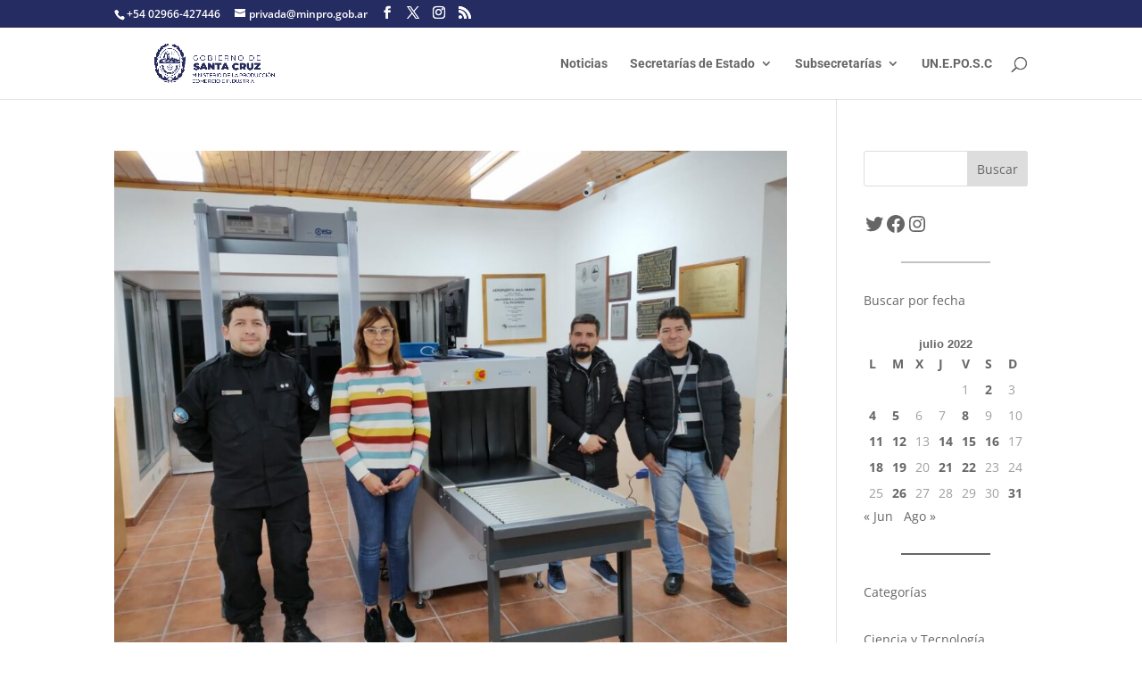

--- FILE ---
content_type: text/css
request_url: https://minpro.santacruz.gob.ar/wp-content/et-cache/archive/et-divi-dynamic-late.css?ver=1768847856
body_size: 198
content:
@font-face{font-family:FontAwesome;font-style:normal;font-weight:400;font-display:block;src:url(//minpro.santacruz.gob.ar/wp-content/themes/Divi/core/admin/fonts/fontawesome/fa-regular-400.eot);src:url(//minpro.santacruz.gob.ar/wp-content/themes/Divi/core/admin/fonts/fontawesome/fa-regular-400.eot?#iefix) format("embedded-opentype"),url(//minpro.santacruz.gob.ar/wp-content/themes/Divi/core/admin/fonts/fontawesome/fa-regular-400.woff2) format("woff2"),url(//minpro.santacruz.gob.ar/wp-content/themes/Divi/core/admin/fonts/fontawesome/fa-regular-400.woff) format("woff"),url(//minpro.santacruz.gob.ar/wp-content/themes/Divi/core/admin/fonts/fontawesome/fa-regular-400.ttf) format("truetype"),url(//minpro.santacruz.gob.ar/wp-content/themes/Divi/core/admin/fonts/fontawesome/fa-regular-400.svg#fontawesome) format("svg")}@font-face{font-family:FontAwesome;font-style:normal;font-weight:900;font-display:block;src:url(//minpro.santacruz.gob.ar/wp-content/themes/Divi/core/admin/fonts/fontawesome/fa-solid-900.eot);src:url(//minpro.santacruz.gob.ar/wp-content/themes/Divi/core/admin/fonts/fontawesome/fa-solid-900.eot?#iefix) format("embedded-opentype"),url(//minpro.santacruz.gob.ar/wp-content/themes/Divi/core/admin/fonts/fontawesome/fa-solid-900.woff2) format("woff2"),url(//minpro.santacruz.gob.ar/wp-content/themes/Divi/core/admin/fonts/fontawesome/fa-solid-900.woff) format("woff"),url(//minpro.santacruz.gob.ar/wp-content/themes/Divi/core/admin/fonts/fontawesome/fa-solid-900.ttf) format("truetype"),url(//minpro.santacruz.gob.ar/wp-content/themes/Divi/core/admin/fonts/fontawesome/fa-solid-900.svg#fontawesome) format("svg")}@font-face{font-family:FontAwesome;font-style:normal;font-weight:400;font-display:block;src:url(//minpro.santacruz.gob.ar/wp-content/themes/Divi/core/admin/fonts/fontawesome/fa-brands-400.eot);src:url(//minpro.santacruz.gob.ar/wp-content/themes/Divi/core/admin/fonts/fontawesome/fa-brands-400.eot?#iefix) format("embedded-opentype"),url(//minpro.santacruz.gob.ar/wp-content/themes/Divi/core/admin/fonts/fontawesome/fa-brands-400.woff2) format("woff2"),url(//minpro.santacruz.gob.ar/wp-content/themes/Divi/core/admin/fonts/fontawesome/fa-brands-400.woff) format("woff"),url(//minpro.santacruz.gob.ar/wp-content/themes/Divi/core/admin/fonts/fontawesome/fa-brands-400.ttf) format("truetype"),url(//minpro.santacruz.gob.ar/wp-content/themes/Divi/core/admin/fonts/fontawesome/fa-brands-400.svg#fontawesome) format("svg")}